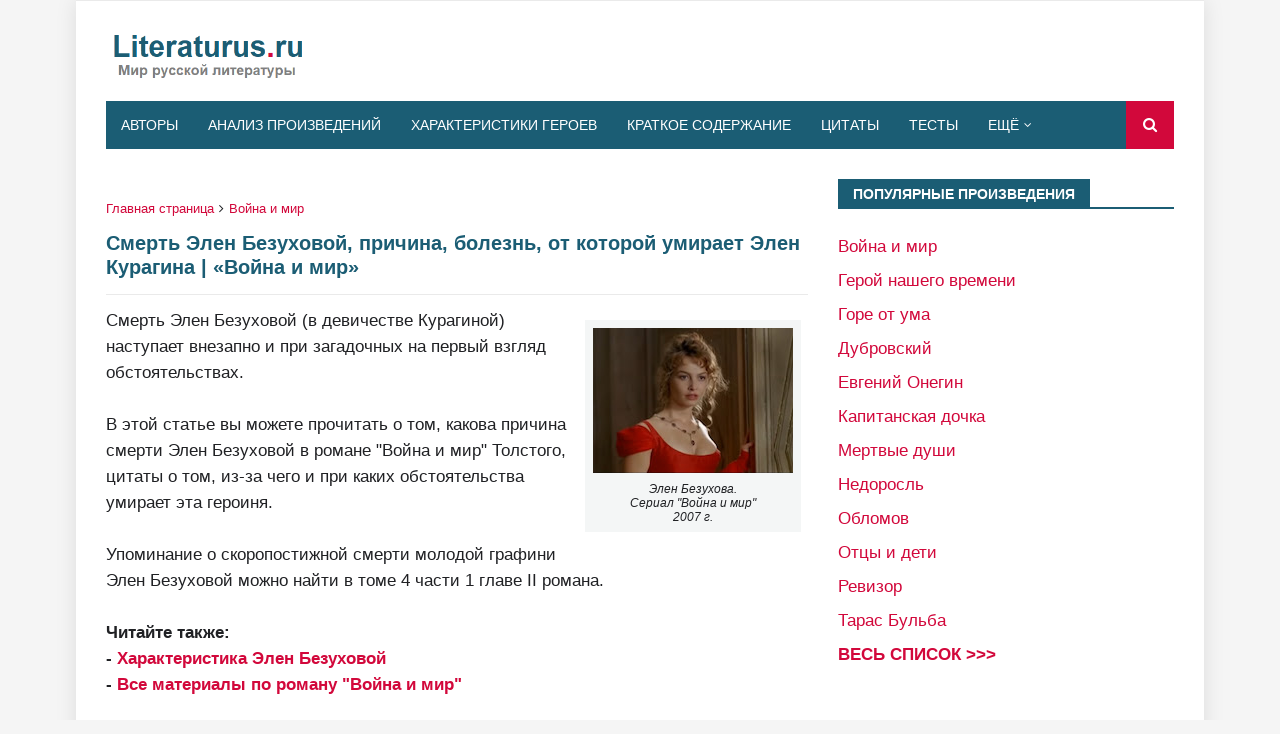

--- FILE ---
content_type: text/html; charset=utf-8
request_url: https://www.google.com/recaptcha/api2/aframe
body_size: 267
content:
<!DOCTYPE HTML><html><head><meta http-equiv="content-type" content="text/html; charset=UTF-8"></head><body><script nonce="HmDTLxf7aZrplPMG-AJyTg">/** Anti-fraud and anti-abuse applications only. See google.com/recaptcha */ try{var clients={'sodar':'https://pagead2.googlesyndication.com/pagead/sodar?'};window.addEventListener("message",function(a){try{if(a.source===window.parent){var b=JSON.parse(a.data);var c=clients[b['id']];if(c){var d=document.createElement('img');d.src=c+b['params']+'&rc='+(localStorage.getItem("rc::a")?sessionStorage.getItem("rc::b"):"");window.document.body.appendChild(d);sessionStorage.setItem("rc::e",parseInt(sessionStorage.getItem("rc::e")||0)+1);localStorage.setItem("rc::h",'1769644215550');}}}catch(b){}});window.parent.postMessage("_grecaptcha_ready", "*");}catch(b){}</script></body></html>